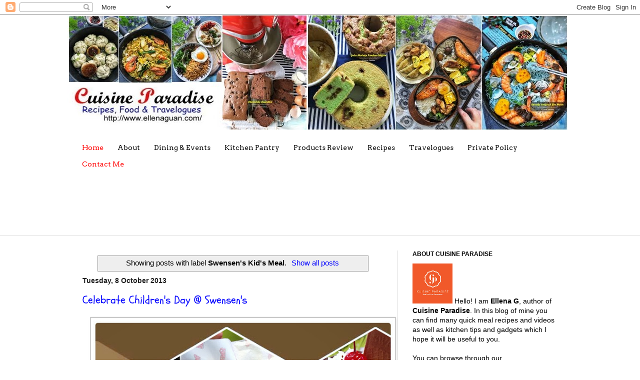

--- FILE ---
content_type: text/html; charset=UTF-8
request_url: http://www.ellenaguan.com/b/stats?style=BLACK_TRANSPARENT&timeRange=ALL_TIME&token=APq4FmAbUySuyvseiiwhducWAV5wOoHiTk1U9JUoGHMObtnvn6xPaCOqNKV3UxZjqwmtYn-zAHB5NdcQVinRfhpEX-rR-TfjcQ
body_size: 256
content:
{"total":21039233,"sparklineOptions":{"backgroundColor":{"fillOpacity":0.1,"fill":"#000000"},"series":[{"areaOpacity":0.3,"color":"#202020"}]},"sparklineData":[[0,11],[1,16],[2,24],[3,33],[4,23],[5,24],[6,28],[7,34],[8,26],[9,21],[10,19],[11,22],[12,23],[13,21],[14,22],[15,24],[16,19],[17,22],[18,18],[19,17],[20,23],[21,27],[22,100],[23,28],[24,22],[25,23],[26,22],[27,28],[28,49],[29,8]],"nextTickMs":17821}

--- FILE ---
content_type: text/html; charset=utf-8
request_url: https://www.google.com/recaptcha/api2/aframe
body_size: 270
content:
<!DOCTYPE HTML><html><head><meta http-equiv="content-type" content="text/html; charset=UTF-8"></head><body><script nonce="VqfLUtELjuWL6NQBjvTbzw">/** Anti-fraud and anti-abuse applications only. See google.com/recaptcha */ try{var clients={'sodar':'https://pagead2.googlesyndication.com/pagead/sodar?'};window.addEventListener("message",function(a){try{if(a.source===window.parent){var b=JSON.parse(a.data);var c=clients[b['id']];if(c){var d=document.createElement('img');d.src=c+b['params']+'&rc='+(localStorage.getItem("rc::a")?sessionStorage.getItem("rc::b"):"");window.document.body.appendChild(d);sessionStorage.setItem("rc::e",parseInt(sessionStorage.getItem("rc::e")||0)+1);localStorage.setItem("rc::h",'1769057998642');}}}catch(b){}});window.parent.postMessage("_grecaptcha_ready", "*");}catch(b){}</script></body></html>

--- FILE ---
content_type: text/plain
request_url: https://www.google-analytics.com/j/collect?v=1&_v=j102&a=1926085823&t=pageview&_s=1&dl=http%3A%2F%2Fwww.ellenaguan.com%2Fsearch%2Flabel%2FSwensen%2527s%2520Kid%2527s%2520Meal&ul=en-us%40posix&dt=Cuisine%20Paradise%20%7C%20Singapore%20Food%20Blog%20%7C%20Recipes%2C%20Reviews%20And%20Travel%3A%20Swensen%27s%20Kid%27s%20Meal&sr=1280x720&vp=1280x720&_u=IEBAAEABAAAAACAAI~&jid=830837057&gjid=563686853&cid=2035031030.1769057989&tid=UA-39130432-1&_gid=1805831903.1769057989&_r=1&_slc=1&z=1334535006
body_size: -285
content:
2,cG-F2WMLYVKVE